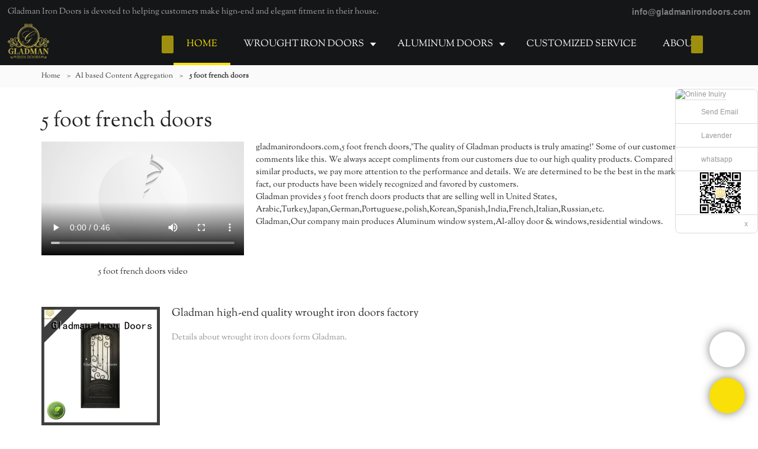

--- FILE ---
content_type: text/css
request_url: https://www.gladmanirondoors.com/templates/public4/assets/css/font/SortsMillGoudy-Regular.css?v=1692264099
body_size: 288
content:
@font-face{font-family:"Sorts Mill Goudy";font-style:normal;font-weight:normal;src:url("/templates/public4/assets/font/SortsMillGoudy-Regular.woff2")}
html,body{font-family:"Sorts Mill Goudy","Arial","Microsoft YaHei","Open Sans",sans-serif,"STXihei","Myriad Set Pro","Helvetica Neue","Helvetica","Arial","lato","PingFang SC","STHeitiSC-Light"}
.subtitle{font-family:"Arial","Microsoft YaHei"}
.description{font-family:"Open Sans",sans-serif,"Arial","Microsoft YaHei"}
